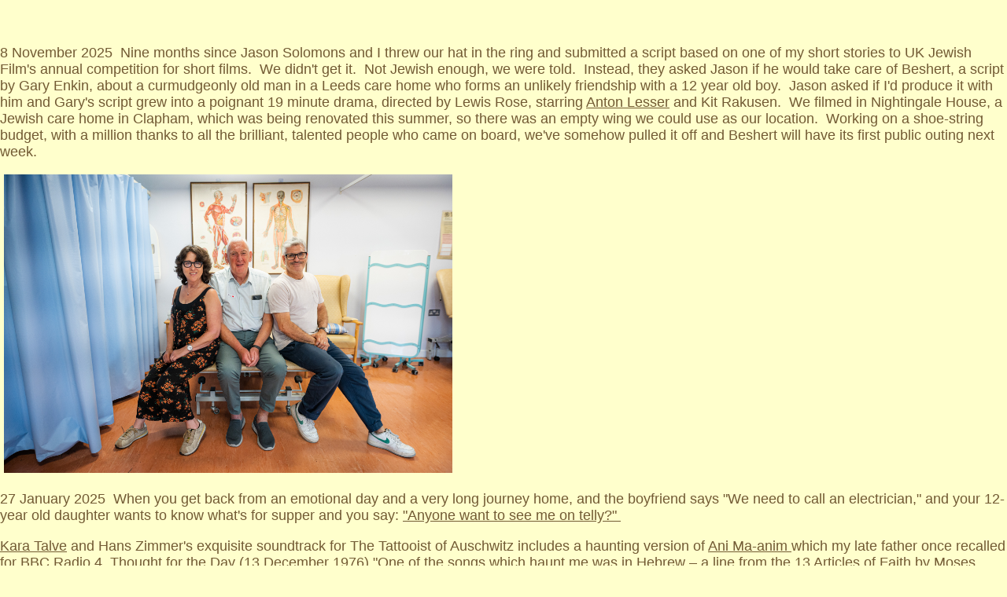

--- FILE ---
content_type: text/html
request_url: https://www.naomigryn.com/thoughts.html
body_size: 9398
content:
<!DOCTYPE html
          PUBLIC "-//W3C//DTD XHTML 1.0 Transitional//EN" "http://www.w3.org/TR/xhtml1/DTD/xhtml1-transitional.dtd">
<html xmlns="http://www.w3.org/1999/xhtml">
<head>
  <meta http-equiv="Content-Type" content="text/html; charset=utf-8">
  <link href="../css/naomi-gryn.css" rel="stylesheet" type="text/css">
  <title>Thoughts</title>
  <link href="css/naomi-gryn-iframe.css" rel="stylesheet" type="text/css">
  <script type="text/javascript" src="http://use.typekit.com/ink6jph.js"></script>
  <script type="text/javascript">
    try {
      Typekit.load();
    } catch (e) {}

  </script>
  <style type="text/css">
    <!--
    .style1 {
      font-family: Verdana, Arial, Helvetica, sans-serif
    }

    .style2 {
      font-size: 26px;
      font-weight: bold;
    }

    -->
  </style>
  <meta name="description" content>
  <meta property="og:title" content="Thoughts">
  <meta property="og:description" content>
  <meta property="og:image" content>
  <meta property="og:type" content="website">
  <meta property="og:url" content="https://www.naomigryn.com/thoughts.html">
</head>

<body id="content-bg">
  <!-- div to enable editing by cms-->
  <div class="editable style1" id="untitled-region-1">
    <p> </p>
    <p>8 November 2025  Nine months since Jason Solomons and I threw our hat in the ring and submitted a script based on
      one of my short stories to UK Jewish Film&apos;s annual competition for short films.  We didn&apos;t get it.  Not
      Jewish enough, we were told.  Instead, they asked Jason if he would take care of Beshert, a script by Gary Enkin,
      about a curmudgeonly old man in a Leeds care home who forms an unlikely friendship with a 12 year old boy.  Jason
      asked if I&apos;d produce it with him and Gary&apos;s script grew into a poignant 19 minute drama, directed by
      Lewis Rose, starring <a title="Jewish News - interview with Anton Lesser"
         href="https://www.jewishnews.co.uk/friendship-between-barmitzvah-boy-and-old-man-in-care-home-spurs-unlikely-hit-film/"
         target="_blank" rel="noopener">Anton Lesser</a> and Kit Rakusen.  We filmed in Nightingale House, a Jewish care
      home in Clapham, which was being renovated this summer, so there was an empty wing we could use as our location. 
      Working on a shoe-string budget, with a million thanks to all the brilliant, talented people who came on board,
      we&apos;ve somehow pulled it off and Beshert will have its first public outing next week.  </p>
    <p> <img src="images/JD_beshert_270625__2879.JPG"
           alt="Photograph of Naomi with Gary Enkin &amp; Jason Solomons on the set of Beshert" width="570"
           height="380"></p>
    <p>27 January 2025  When you get back from an emotional day and a very long journey home, and the boyfriend says
      &quot;We need to call an electrician,&quot; and your 12-year old daughter wants to know what&apos;s for supper and
      you say: <a title="Holocaust Memorial Day - Norwich - 2025"
         href="https://www.itv.com/watch/news/the-daughter-keeping-her-fathers-memory-alive-80-years-after-the-liberation-of-auschwitz/9kplr7v">&quot;Anyone
        want to see me on telly?&quot; </a></p>
    <p><a title="Kara Talve" href="https://www.karatalve.com/">Kara Talve</a> and Hans Zimmer&apos;s exquisite
      soundtrack for The Tattooist of Auschwitz includes a haunting version of <a title="Ani Ma-anim"
         href="https://open.spotify.com/track/2YTNpwg7obbAZXfsdytWQT" target="_blank" rel="noopener">Ani Ma-anim
      </a>which my late father once recalled for BBC Radio 4, Thought for the Day (13 December 1976) &quot;One of the
      songs which haunt me was in Hebrew – a line from the 13 Articles of Faith by Moses Maimomides – Ani Ma’amin – ‘I
      believe’ – ‘I believe’ we used to sing, ‘With perfect faith in the coming of the Messiah – and though he tarry –
      yet will I believe!’  Pushing carts of refuse or carrying cement bags we sang quietly – almost to ourselves. Once
      a Dutch Protestant fellow prisoner asked me what the words meant. I told him – but I am not sure that he believed
      me. Afterwards I would say that it was something my grandmothers taught me. It was not too bad a life – she was
      killed at Auschwitz – and I learned the song in Auschwitz.&quot;</p>
    <p>18 January 2024 <a href="https://www.televisual.com/news/first-look-the-tattooist-of-auschwitz/">The Tattooist of
        Auschwitz - First Look</a> So proud to have been part of this production as historical and Jewish cultural
      consultant.  It&apos;s been a long journey, but without doubt one of the most memorable projects of my working
      life.  A wonderful creative team and cast, with the magnificent and indefatigable Claire Mundell at our helm. </p>
    <p>6 November 2023  War is devastating Gaza and Ukraine, while the people of Israel will be scarred for decades by
      Hamas&apos; barbaric attacks on 7 October, but in a parallel universe, I&apos;m still posting show &amp; tells
      about having had a kid in my 50s - finally, and despite being a shameless slattern, I made it into<a
         href="https://www.goodhousekeeping.com/uk/lifestyle/a45749858/i-had-a-baby-at-51-like-victoria-coren-mitchell/?fbclid=IwAR1xTu_vkKCqYKGhyLksmzsxlznjW3UGl0kx6YuKa_0UkAgURAl-2SrFAtY">
        Good Housekeeping</a></p>
    <p>23 January 2020.  It was a great privilege to make for BBC Radio 4 <a
         href="https://www.bbc.co.uk/programmes/m000dnd7" target="_blank" rel="noopener noreferrer"><em>The Last of the
          Just: Finding Beauty in Barbarity</em></a> a documentary feature about Andre Schwarz-Bart&apos;s 1959 novel
      which has haunted me ever since I first read it, more than 20 years ago.  Big thanks to Jacques and Simone
      Schwarz-Bart for their wonderful contributions, as well as Lyndsey Stonebridge, Elise Malka at MahJ, and to
      producer Sara Parker who came with me to Paris to walk in the footsteps of Ernie Levy - the main character in the
      book - and to hear Jacques in concert, playing from his album, <a
         href="https://open.spotify.com/album/16yOPjdfNkb8tGJ0n9aCrP" target="_blank"
         rel="noopener noreferrer">Hazzan</a>. </p>
    <p>Naomi and Sadie do a Show &amp; Tell on the <a href="http://www.bbc.co.uk/programmes/p04n9xxk" target="_blank"
         rel="noopener noreferrer">Victoria Derbyshire show:  Janet Jackson has a baby at 50</a>.</p>
    <p> </p>
    <p>14 January 2016</p>
    <p>Thanks to the goofballs who hacked into my website last year it&apos;s been many months since I was last able to
      post any thoughts here.  </p>
    <p>Sadie is now 3 years old, and goes to a nursery school in the woods two days a week, while I recently turned 55
      and could officially start taking money from my pension if only there was enough in the pot to keep us all in
      sushi!  </p>
    <p>This was the week that David Bowie - the man who convinced an entire generation that we could all become
      whoever we wanted be - turned back into stardust, leaving behind a magnificent trail of love and admiration.  And
      sadness.  On the other hand, it was also the week that my incredibly glamorous and talented buddy, Sandy Powell -
      inspired in so many ways by the Thin White Duke - received not one but <a
         href="http://www.hollywoodreporter.com/news/oscar-nominations-sandy-powell-nominated-855985" target="_blank"
         rel="noopener noreferrer">two Oscar nominations</a> (her 11th and 12th - three of which were Oscar wins) for
      her costume designs for <em>Carol</em> and <em>Cinderella</em>.  </p>
    <p> </p>
    <p>15 October <img src="photo-11.JPG" alt="Patrick Caulfield&apos;s grave" width="480" height="640">Highgate
      Cemetery.  Patrick Caulfield&apos;s grave says it all....</p>
    <p> </p>
    <p>14 October 2014</p>
    <p>Man, it&apos;s time to think about Thoughts again.  </p>
    <p>Life with an almost two-year old is unpredictable and amazing, but also very hectic.  When I&apos;m not spongeing
      porridge or bolognese sauce from the floor and walls, picking up Sadie&apos;s boots after she&apos;s hurled them
      from the pushchair, building blocks into a tower to be instantly toppled, putting on the Pingu DVD for the
      10,000th time, trying to stop Sadie from smashing my lap top (again), or using Duplo pieces as drumsticks with
      which to beat the television screen, my boyfriend, Pete, is trying to get me to guess the score of a fantasy
      football match.  </p>
    <p>Yesterday - our first family outing in several weeks - we went to Ikea to buy a toy kitchen (doesn&apos;t every 2
      year old need a toy kitchen from Ikea?).  Sadie fell asleep on the way so Pete stayed with her in the carpark and
      I ventured into that nightmarish shopping emporium alone.  I caught sight of myself in a mirror:  unbrushed hair,
      variofocals (because I can no longer read prices without), dirty black jeans and a pair of Uggs because I&apos;d
      xylophoned down a staircase the night before and damaged my big toe so badly that I couldn&apos;t wear shoes.  Who
      or what have I become?</p>
    <p> </p>
    <p><span style="font-size: medium;">3rd April 2013.  Sadie&apos;s first visit to Broadcasting House for an episode
        of</span> <a style="font-size: medium;" title="Clip from Woman&apos;s Hour"
         href="http://www.bbc.co.uk/programmes/p0176lt6" target="_blank" rel="noopener noreferrer">Woman&apos;s
        Hour</a><span style="font-size: medium;">.</span></p>
    <p> </p>
    <p><span style="font-size: medium;">20 January 2013.  Sadie is now nearly three months old. </span><span
            style="font-size: medium;">She&apos;s a calm and happy baby, with</span><span
            style="font-size: medium;"> such a lustful appetite that we have to audit her wardrobe at least once a week.
         </span></p>
    <p><span style="font-size: medium;"><img src="sadie_joybw116-1358703271.jpeg" alt width="422" height="394"></span>
    </p>
    <p><span style="font-size: medium;"><img src="naomi%20gryn%200401.jpeg" alt width="421" height="281"><br></span></p>
    <p><span style="font-size: medium;"><img src="naomi%20gryn%200071.jpeg" alt width="269" height="404"><br></span></p>
    <p><strong><span style="font-size: medium;"><a href="http://www.christinawilson.co.uk" target="_blank"
             rel="noopener noreferrer"><span style="font-size: medium;">Photographs by Christina
              Wilson</span></a>  </span></strong></p>
    <p><span style="font-size: medium;"> </span></p>
    <p><span style="font-size: medium;">28 November, 2012.  Sadie is four weeks old.  Days slide into night as we lurch
        from feed to feed, but this beautiful little girl has hijacked our hearts and Pete and I have become her willing
        slaves.  I love to feel her heartbeat next to mine and her tiny fingers grasping one of mine.  I only wish I
        could wrap her in cotton wool so she never knows pain or failure or disappointment.</span></p>
    <p><span style="font-size: medium;"><img src="naomi-and-sadie-6-1354133721.jpg" alt width="416"
             height="277"><br></span></p>
    <p><span style="font-size: medium;"><img src="naomi-and-sadie-9-1354133779.jpg" alt width="415"
             height="276"><br></span></p>
    <p><span style="font-size: medium;"><img src="naomi-and-sadie-13-1354133857.jpg" alt width="416"
             height="277"><br></span></p>
    <p><a href="http://www.viscom-media.com/Site/Multimedia.html" target="_blank"
         rel="noopener noreferrer"><strong><span style="font-size: medium;">Photographs by Paolo
            Black </span></strong></a></p>
    <p><span style="font-size: medium;"> </span></p>
    <p><span style="font-size: medium;">Growing old disgracefully.... </span></p>
    <p><img src="shot_01_preg_mf-042-1353009454.jpg" alt width="421" height="632"></p>
    <p><a href="http://www.matthewfarrant.com" target="_blank" rel="noopener noreferrer"><span
              style="font-size: medium;"><strong>Photograph by Matthew Farrant</strong></span></a></p>
    <p> </p>
    <p><span style="font-size: medium;"><strong><a title="SandyPowell_TheGuardian"
             href="http://www.guardian.co.uk/artanddesign/2012/oct/17/sandy-powell-oscar-winning-costumes"
             target="_blank" rel="noopener noreferrer"><img src="sadiecolour04nov2012_0079-1353008608.jpeg" alt
                 width="241" height="162"><img src="sadie04nov2012_0105-1353008766.jpeg" alt width="162"
                 height="244"><br></a></strong></span></p>
    <p><strong style="font-family: arial, helvetica, sans-serif; font-size: medium;">4 November 2012.  Sadie Joy at 4
        days old.  Photographs by Christina Wilson</strong></p>
    <p><em> </em></p>
    <p><a title="SoundsJewishPodcast"
         href="http://www.guardian.co.uk/commentisfree/audio/2012/oct/16/sounds-jewish-podcast-auschwitz-tattoos"
         target="_blank" rel="noopener noreferrer"><span style="font-size: medium;"><strong>A new generation of
            Auschwitz tattoos - </strong><strong>Sounds Jewish podcast</strong></span></a></p>
    <p id="stand-first" class="stand-first-alone"><span style="font-size: medium;"><a title="SoundsJewishPodcast"
           href="http://www.guardian.co.uk/commentisfree/audio/2012/oct/16/sounds-jewish-podcast-auschwitz-tattoos"
           target="_blank" rel="noopener noreferrer">Naomi Gryn joins Jason Solomons to discuss the descendants of
          Holocaust survivors who are tattooing their grandparents&apos; Auschwitz numbers on their own arms. Plus Mark
          Gettleson on the importance of the Jewish vote in the US presidential election.<br><span
                style="font-size: medium;">(October/November 2012)</span></a></span></p>
    <p class="stand-first-alone"> </p>
    <p><span style="font-size: medium;"><em>Never give up hope....</em></span></p>
    <p><img src="images/p1030394-1346258059.jpg" alt width="252" height="378"></p>
    <p><span style="font-size: medium;"> Baby Joy expected end of October 2012</span></p>
    <p> </p>
    <p><span style="font-size: medium;">19 November 2011.  Two days in Durham filming <a
           href="http://www.lumieredurham.co.uk/" target="_blank" rel="noopener noreferrer">Lumiere</a>.  Unforgettable.
         Especially <a href="http://www.ciecarabosse.fr/" target="_blank" rel="noopener noreferrer">Compagnie
          Carabosse&apos;s</a> fire sculpture in Durham Cathedral.  What is it with me and cathedrals this month?  Many
        thanks to Richard Coulson and Joe Ziegler and congratulations to everyone at <a
           href="http://www.artichoke.uk.com/" target="_blank" rel="noopener noreferrer">Artichoke</a> for staging such
        a magical event.</span></p>
    <p><img title="Spirit Cloisters Durham Cathedral" src="Spirit-Cloisters-Durham-Cathedral.JPG" alt width="300"
           height="200"><img title="Carabosse Spirit Durham" src="Spirit-ext-Durham.JPG" alt width="300"
           height="200"><img title="Carabosse&apos;s &apos;Spirit&apos;, Durham Cathedral"
           src="Spirit-Int-Durham-Cathedral.JPG" alt width="300" height="200"></p>
    <p> </p>
    <p><span style="font-size: medium;">9 November 2011.  Four fabulous days in Barcelona, staying once again at the <a
           href="http://www.hotelpraktikrambla.com/" target="_blank" rel="noopener noreferrer">Praktik Ramblas</a>. Chic
        and understated, with green-tiled bathrooms and excellent value (so long as you don’t expect room service or a
        mini-bar), close to the centre of this magical city. </span></p>
    <p><img src="Naomi-%26-Pete-Park-Guell.JPG" alt width="377" height="252">We were walking distance from many of
      Antoni Gaudi’s masterpieces: La Pedrera (aka Casa Mila), Casa Batilo, and his greatest legacy, that still
      unfinished ode to the immanent and transcendent, the Sagrada Familia. When we first visited the basilica in
      August, I thought my boyfriend Pete might be undergoing a religious conversion. </p>
    <p><img title="Casa Mila Rooftop" src="Casa-Mila-rooftop.JPG" alt width="200" height="133"><img
           title="Pete in Sagrada Familia" src="Pete-Sagrada-Familia.JPG" alt width="136" height="204"><img
           title="Ext Sagrada Familia" src="Ext-Sagrada-Familia.JPG" alt width="136" height="204"><img title="Bar Mut"
           src="Bar-Mut-Barcelona.JPG" alt width="200" height="133"><img src="Busker-Cathedral-Barcelona.JPG" alt
           width="200" height="133"></p>
    <p>On Monday, a warm and sunny day, we took the bus to the Parc Guell on Barcelona’s Bald Mountain, home of the
      world famous mosaic dragon, where Count Guell had envisioned a garden city, but only ever sold three plots,
      including one for the show home which Gaudi ended up buying himself. There we struck up conversation with
      photographers <a href="http://www.michaelandpaula.com/" target="_blank" rel="noopener noreferrer">Michael Smith
        and Paula Chamlee</a>, visiting from Ottsville, Pennsylvania and exchanged travellers tips.  </p>
    <p>We feasted like kings. In case you’re also planning a trip to Barcelona, these were our gastronomic highlights:
    </p>
    <p>La Bodegueta Provinca (corner of Carrer de Provenca and Rambla de Cateluna):  foie gras, padron peppers and
      Spanish omelette. Recommendation courtesy of Martin Dufty.</p>
    <p>Bar Tomas, Major de Sarria, 49 in the old town of Sarria:  their famous patates bravas, washed down with cold
      beer, are served by Ki Ke the waiter, whose fame is nearly as considerable as his tapas.  Recommendation courtesy
      of Rupert Thompson.</p>
    <p>And on our last day, a third visit to Bar Mut (pau Claris 192, on the corner of Avenue Diagonal, opposite Casa
      Asia) finally paid off.  This time it was not only open but there was room for us too.  Crumbed fried rabbit ribs
      and seared tuna with seaweed followed by fried wild mushrooms and a taco of filet mignon topped with foie gras
      that melted in our mouths.  Scarily expensive but I wouldn’t have missed it for anything. Recommendation courtesy
      David Gryn.</p>
    <p> </p>
    <p> </p>
    <p>30 October 2011  Tonight, Stuart Maconie featured on his Radio 6 <em>Freak Zone</em> show David Bedford’s 1976
      album, <em>The Odyssey,</em> as a tribute to the composer, who died on 1 October. Mr Bedford - as I knew him - was
      one of my favourite music teachers at Queen’s College. When I was just 10 years old, he rounded up a group of us
      to perform one of his avant garde compositions (<em>Some Bright Stars For Queen’s College</em>) for the BBC and I
      still think of that day whenever I go to TV Centre, the excitement of participating in a television programme. I
      was in Mr Bedford&apos;s wine glass orchestra and part of a timpani orchestra, specially formed for Vangelis’
      album <em>Heaven &amp; Hell</em> and later we played timpani on stage at the Albert Hall. I even got to hit some
      of the tubular bells for a recording of the orchestrated version of Mike Oldfield’s seminal album.  </p>
    <p>For Mr Bedford it must have been quite handy to have on tap an endless source of nubile girls to take part in his
      musical enterprises, but for me and my school chums, these were priceless insights into the professional music
      world, and perhaps no coincidence that after I graduated, my first job was running a recording studio. Music,
      under his guidance, was playful and fun. Above all, he taught us the value of originality, to follow our own path,
      just as he followed his own. </p>
  </div>

</body>
</html>


--- FILE ---
content_type: text/css
request_url: https://www.naomigryn.com/css/naomi-gryn.css
body_size: 740
content:
@charset "UTF-8";
/* CSS Document */

body { background:url(../images/body-bg.gif) repeat top center; margin:0px; }

#wrapper {
	width:920px;
	height:760px;
	border:1px solid #775f39;
	margin-top: 50px;
	margin-bottom:50px;
	background: #fff6d2;
	position:relative;
	margin-right: auto;
	margin-left: auto;
	padding: 20px;
	background-color: #fff6d2;
}
#name { margin-top:25px; margin-bottom:30px; }
#container { width:920px; height:540px; position:relative;  }

img { border:none; }

/* nav */
#navigation {
	width:918px;
	height:auto;
	text-align:center;
	position:absolute;
	bottom:10px;
*bottom:30px; }
#navigation ul { margin-left:0px; padding-left:0px; }
#navigation li { display:inline; padding:10px; }
#secondary-navigation { width:150px; height:auto; position:absolute; right:0; top:0;  }
#secondary-navigation a { display:block; width:100%; }
#secondary-navigation ul { list-style:none; margin-left:0px; padding-left:0px; }
#secondary-navigation li {
	margin-bottom: 15px;
}
#pic-navigation {
	width:200px;
	height:auto;
	position:absolute;
	left: 0px;
	bottom: 50px;
}
#pic-navigation ul {
	list-style:none;
	padding-left: 0px;
	margin-left: 0px;
}

/* apply border to class elements to see how they are displaying */
.border { border:1px solid #00FFFF; }

/* fonts */
h1 { font-size:28px; font-variant:small-caps; }
h2 { font-size:22px; font-variant:small-caps; }
p { font-size:18px; }
a { color:#ffffcc; text-decoration:underline; }
a:hover { text-decoration:none; }
.copyright {
	font-family: Verdana, Arial, Helvetica, sans-serif;
	font-size: 9px;
	color: #775f39;
}


--- FILE ---
content_type: text/css
request_url: https://www.naomigryn.com/css/naomi-gryn-iframe.css
body_size: 376
content:
@charset "UTF-8";
/* CSS Document */

#content-bg {
	color: #725a34;
	background-color: #ffffcc;
	background-image: none;
	page-break-before: auto;
	page-break-after: auto;
}

h1 { font-size:28px; font-variant:small-caps; }
h2 { font-size:22px; font-variant:small-caps; }
p { font-size:18px; }
a {
	color:#725a34;
	text-decoration:underline;
}
a:hover { text-decoration:none; }
.content-image-right {
	text-align: right;
	float: right;
	clear: right;
	padding-left: 25px;
	vertical-align: top;
	font-size: 12px;
	padding-right: 10px;
	font-style: italic;
}
.content-image-left {
	text-align: left;
	float: left;
	clear: left;
	padding-left: 10px;
	vertical-align: top;
	font-size: 12px;
	padding-right: 25px;
	font-style: italic;
}
.social-media {
	margin-bottom: -7px;
}
